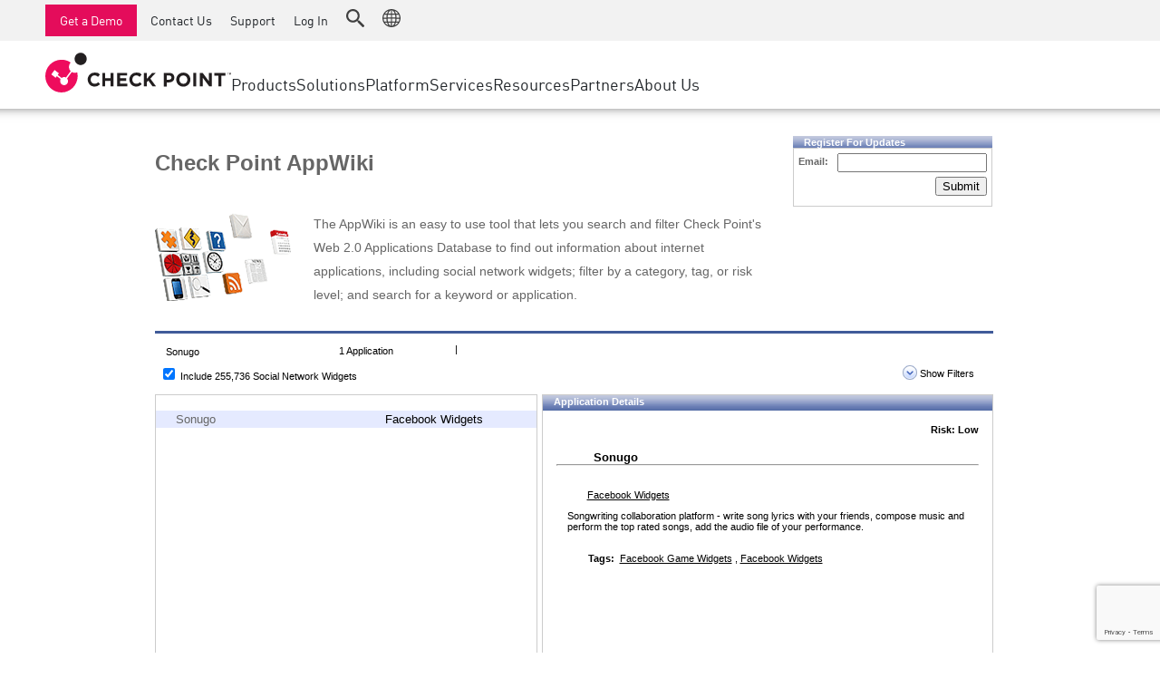

--- FILE ---
content_type: text/html; charset=utf-8
request_url: https://www.google.com/recaptcha/api2/anchor?ar=1&k=6Lf0uZ8UAAAAAPnvs2w6HxFz-0H3yyomLYCHUdfz&co=aHR0cHM6Ly9hcHB3aWtpLmNoZWNrcG9pbnQuY29tOjQ0Mw..&hl=en&v=PoyoqOPhxBO7pBk68S4YbpHZ&size=invisible&anchor-ms=20000&execute-ms=30000&cb=5iy7hxwbvezg
body_size: 49410
content:
<!DOCTYPE HTML><html dir="ltr" lang="en"><head><meta http-equiv="Content-Type" content="text/html; charset=UTF-8">
<meta http-equiv="X-UA-Compatible" content="IE=edge">
<title>reCAPTCHA</title>
<style type="text/css">
/* cyrillic-ext */
@font-face {
  font-family: 'Roboto';
  font-style: normal;
  font-weight: 400;
  font-stretch: 100%;
  src: url(//fonts.gstatic.com/s/roboto/v48/KFO7CnqEu92Fr1ME7kSn66aGLdTylUAMa3GUBHMdazTgWw.woff2) format('woff2');
  unicode-range: U+0460-052F, U+1C80-1C8A, U+20B4, U+2DE0-2DFF, U+A640-A69F, U+FE2E-FE2F;
}
/* cyrillic */
@font-face {
  font-family: 'Roboto';
  font-style: normal;
  font-weight: 400;
  font-stretch: 100%;
  src: url(//fonts.gstatic.com/s/roboto/v48/KFO7CnqEu92Fr1ME7kSn66aGLdTylUAMa3iUBHMdazTgWw.woff2) format('woff2');
  unicode-range: U+0301, U+0400-045F, U+0490-0491, U+04B0-04B1, U+2116;
}
/* greek-ext */
@font-face {
  font-family: 'Roboto';
  font-style: normal;
  font-weight: 400;
  font-stretch: 100%;
  src: url(//fonts.gstatic.com/s/roboto/v48/KFO7CnqEu92Fr1ME7kSn66aGLdTylUAMa3CUBHMdazTgWw.woff2) format('woff2');
  unicode-range: U+1F00-1FFF;
}
/* greek */
@font-face {
  font-family: 'Roboto';
  font-style: normal;
  font-weight: 400;
  font-stretch: 100%;
  src: url(//fonts.gstatic.com/s/roboto/v48/KFO7CnqEu92Fr1ME7kSn66aGLdTylUAMa3-UBHMdazTgWw.woff2) format('woff2');
  unicode-range: U+0370-0377, U+037A-037F, U+0384-038A, U+038C, U+038E-03A1, U+03A3-03FF;
}
/* math */
@font-face {
  font-family: 'Roboto';
  font-style: normal;
  font-weight: 400;
  font-stretch: 100%;
  src: url(//fonts.gstatic.com/s/roboto/v48/KFO7CnqEu92Fr1ME7kSn66aGLdTylUAMawCUBHMdazTgWw.woff2) format('woff2');
  unicode-range: U+0302-0303, U+0305, U+0307-0308, U+0310, U+0312, U+0315, U+031A, U+0326-0327, U+032C, U+032F-0330, U+0332-0333, U+0338, U+033A, U+0346, U+034D, U+0391-03A1, U+03A3-03A9, U+03B1-03C9, U+03D1, U+03D5-03D6, U+03F0-03F1, U+03F4-03F5, U+2016-2017, U+2034-2038, U+203C, U+2040, U+2043, U+2047, U+2050, U+2057, U+205F, U+2070-2071, U+2074-208E, U+2090-209C, U+20D0-20DC, U+20E1, U+20E5-20EF, U+2100-2112, U+2114-2115, U+2117-2121, U+2123-214F, U+2190, U+2192, U+2194-21AE, U+21B0-21E5, U+21F1-21F2, U+21F4-2211, U+2213-2214, U+2216-22FF, U+2308-230B, U+2310, U+2319, U+231C-2321, U+2336-237A, U+237C, U+2395, U+239B-23B7, U+23D0, U+23DC-23E1, U+2474-2475, U+25AF, U+25B3, U+25B7, U+25BD, U+25C1, U+25CA, U+25CC, U+25FB, U+266D-266F, U+27C0-27FF, U+2900-2AFF, U+2B0E-2B11, U+2B30-2B4C, U+2BFE, U+3030, U+FF5B, U+FF5D, U+1D400-1D7FF, U+1EE00-1EEFF;
}
/* symbols */
@font-face {
  font-family: 'Roboto';
  font-style: normal;
  font-weight: 400;
  font-stretch: 100%;
  src: url(//fonts.gstatic.com/s/roboto/v48/KFO7CnqEu92Fr1ME7kSn66aGLdTylUAMaxKUBHMdazTgWw.woff2) format('woff2');
  unicode-range: U+0001-000C, U+000E-001F, U+007F-009F, U+20DD-20E0, U+20E2-20E4, U+2150-218F, U+2190, U+2192, U+2194-2199, U+21AF, U+21E6-21F0, U+21F3, U+2218-2219, U+2299, U+22C4-22C6, U+2300-243F, U+2440-244A, U+2460-24FF, U+25A0-27BF, U+2800-28FF, U+2921-2922, U+2981, U+29BF, U+29EB, U+2B00-2BFF, U+4DC0-4DFF, U+FFF9-FFFB, U+10140-1018E, U+10190-1019C, U+101A0, U+101D0-101FD, U+102E0-102FB, U+10E60-10E7E, U+1D2C0-1D2D3, U+1D2E0-1D37F, U+1F000-1F0FF, U+1F100-1F1AD, U+1F1E6-1F1FF, U+1F30D-1F30F, U+1F315, U+1F31C, U+1F31E, U+1F320-1F32C, U+1F336, U+1F378, U+1F37D, U+1F382, U+1F393-1F39F, U+1F3A7-1F3A8, U+1F3AC-1F3AF, U+1F3C2, U+1F3C4-1F3C6, U+1F3CA-1F3CE, U+1F3D4-1F3E0, U+1F3ED, U+1F3F1-1F3F3, U+1F3F5-1F3F7, U+1F408, U+1F415, U+1F41F, U+1F426, U+1F43F, U+1F441-1F442, U+1F444, U+1F446-1F449, U+1F44C-1F44E, U+1F453, U+1F46A, U+1F47D, U+1F4A3, U+1F4B0, U+1F4B3, U+1F4B9, U+1F4BB, U+1F4BF, U+1F4C8-1F4CB, U+1F4D6, U+1F4DA, U+1F4DF, U+1F4E3-1F4E6, U+1F4EA-1F4ED, U+1F4F7, U+1F4F9-1F4FB, U+1F4FD-1F4FE, U+1F503, U+1F507-1F50B, U+1F50D, U+1F512-1F513, U+1F53E-1F54A, U+1F54F-1F5FA, U+1F610, U+1F650-1F67F, U+1F687, U+1F68D, U+1F691, U+1F694, U+1F698, U+1F6AD, U+1F6B2, U+1F6B9-1F6BA, U+1F6BC, U+1F6C6-1F6CF, U+1F6D3-1F6D7, U+1F6E0-1F6EA, U+1F6F0-1F6F3, U+1F6F7-1F6FC, U+1F700-1F7FF, U+1F800-1F80B, U+1F810-1F847, U+1F850-1F859, U+1F860-1F887, U+1F890-1F8AD, U+1F8B0-1F8BB, U+1F8C0-1F8C1, U+1F900-1F90B, U+1F93B, U+1F946, U+1F984, U+1F996, U+1F9E9, U+1FA00-1FA6F, U+1FA70-1FA7C, U+1FA80-1FA89, U+1FA8F-1FAC6, U+1FACE-1FADC, U+1FADF-1FAE9, U+1FAF0-1FAF8, U+1FB00-1FBFF;
}
/* vietnamese */
@font-face {
  font-family: 'Roboto';
  font-style: normal;
  font-weight: 400;
  font-stretch: 100%;
  src: url(//fonts.gstatic.com/s/roboto/v48/KFO7CnqEu92Fr1ME7kSn66aGLdTylUAMa3OUBHMdazTgWw.woff2) format('woff2');
  unicode-range: U+0102-0103, U+0110-0111, U+0128-0129, U+0168-0169, U+01A0-01A1, U+01AF-01B0, U+0300-0301, U+0303-0304, U+0308-0309, U+0323, U+0329, U+1EA0-1EF9, U+20AB;
}
/* latin-ext */
@font-face {
  font-family: 'Roboto';
  font-style: normal;
  font-weight: 400;
  font-stretch: 100%;
  src: url(//fonts.gstatic.com/s/roboto/v48/KFO7CnqEu92Fr1ME7kSn66aGLdTylUAMa3KUBHMdazTgWw.woff2) format('woff2');
  unicode-range: U+0100-02BA, U+02BD-02C5, U+02C7-02CC, U+02CE-02D7, U+02DD-02FF, U+0304, U+0308, U+0329, U+1D00-1DBF, U+1E00-1E9F, U+1EF2-1EFF, U+2020, U+20A0-20AB, U+20AD-20C0, U+2113, U+2C60-2C7F, U+A720-A7FF;
}
/* latin */
@font-face {
  font-family: 'Roboto';
  font-style: normal;
  font-weight: 400;
  font-stretch: 100%;
  src: url(//fonts.gstatic.com/s/roboto/v48/KFO7CnqEu92Fr1ME7kSn66aGLdTylUAMa3yUBHMdazQ.woff2) format('woff2');
  unicode-range: U+0000-00FF, U+0131, U+0152-0153, U+02BB-02BC, U+02C6, U+02DA, U+02DC, U+0304, U+0308, U+0329, U+2000-206F, U+20AC, U+2122, U+2191, U+2193, U+2212, U+2215, U+FEFF, U+FFFD;
}
/* cyrillic-ext */
@font-face {
  font-family: 'Roboto';
  font-style: normal;
  font-weight: 500;
  font-stretch: 100%;
  src: url(//fonts.gstatic.com/s/roboto/v48/KFO7CnqEu92Fr1ME7kSn66aGLdTylUAMa3GUBHMdazTgWw.woff2) format('woff2');
  unicode-range: U+0460-052F, U+1C80-1C8A, U+20B4, U+2DE0-2DFF, U+A640-A69F, U+FE2E-FE2F;
}
/* cyrillic */
@font-face {
  font-family: 'Roboto';
  font-style: normal;
  font-weight: 500;
  font-stretch: 100%;
  src: url(//fonts.gstatic.com/s/roboto/v48/KFO7CnqEu92Fr1ME7kSn66aGLdTylUAMa3iUBHMdazTgWw.woff2) format('woff2');
  unicode-range: U+0301, U+0400-045F, U+0490-0491, U+04B0-04B1, U+2116;
}
/* greek-ext */
@font-face {
  font-family: 'Roboto';
  font-style: normal;
  font-weight: 500;
  font-stretch: 100%;
  src: url(//fonts.gstatic.com/s/roboto/v48/KFO7CnqEu92Fr1ME7kSn66aGLdTylUAMa3CUBHMdazTgWw.woff2) format('woff2');
  unicode-range: U+1F00-1FFF;
}
/* greek */
@font-face {
  font-family: 'Roboto';
  font-style: normal;
  font-weight: 500;
  font-stretch: 100%;
  src: url(//fonts.gstatic.com/s/roboto/v48/KFO7CnqEu92Fr1ME7kSn66aGLdTylUAMa3-UBHMdazTgWw.woff2) format('woff2');
  unicode-range: U+0370-0377, U+037A-037F, U+0384-038A, U+038C, U+038E-03A1, U+03A3-03FF;
}
/* math */
@font-face {
  font-family: 'Roboto';
  font-style: normal;
  font-weight: 500;
  font-stretch: 100%;
  src: url(//fonts.gstatic.com/s/roboto/v48/KFO7CnqEu92Fr1ME7kSn66aGLdTylUAMawCUBHMdazTgWw.woff2) format('woff2');
  unicode-range: U+0302-0303, U+0305, U+0307-0308, U+0310, U+0312, U+0315, U+031A, U+0326-0327, U+032C, U+032F-0330, U+0332-0333, U+0338, U+033A, U+0346, U+034D, U+0391-03A1, U+03A3-03A9, U+03B1-03C9, U+03D1, U+03D5-03D6, U+03F0-03F1, U+03F4-03F5, U+2016-2017, U+2034-2038, U+203C, U+2040, U+2043, U+2047, U+2050, U+2057, U+205F, U+2070-2071, U+2074-208E, U+2090-209C, U+20D0-20DC, U+20E1, U+20E5-20EF, U+2100-2112, U+2114-2115, U+2117-2121, U+2123-214F, U+2190, U+2192, U+2194-21AE, U+21B0-21E5, U+21F1-21F2, U+21F4-2211, U+2213-2214, U+2216-22FF, U+2308-230B, U+2310, U+2319, U+231C-2321, U+2336-237A, U+237C, U+2395, U+239B-23B7, U+23D0, U+23DC-23E1, U+2474-2475, U+25AF, U+25B3, U+25B7, U+25BD, U+25C1, U+25CA, U+25CC, U+25FB, U+266D-266F, U+27C0-27FF, U+2900-2AFF, U+2B0E-2B11, U+2B30-2B4C, U+2BFE, U+3030, U+FF5B, U+FF5D, U+1D400-1D7FF, U+1EE00-1EEFF;
}
/* symbols */
@font-face {
  font-family: 'Roboto';
  font-style: normal;
  font-weight: 500;
  font-stretch: 100%;
  src: url(//fonts.gstatic.com/s/roboto/v48/KFO7CnqEu92Fr1ME7kSn66aGLdTylUAMaxKUBHMdazTgWw.woff2) format('woff2');
  unicode-range: U+0001-000C, U+000E-001F, U+007F-009F, U+20DD-20E0, U+20E2-20E4, U+2150-218F, U+2190, U+2192, U+2194-2199, U+21AF, U+21E6-21F0, U+21F3, U+2218-2219, U+2299, U+22C4-22C6, U+2300-243F, U+2440-244A, U+2460-24FF, U+25A0-27BF, U+2800-28FF, U+2921-2922, U+2981, U+29BF, U+29EB, U+2B00-2BFF, U+4DC0-4DFF, U+FFF9-FFFB, U+10140-1018E, U+10190-1019C, U+101A0, U+101D0-101FD, U+102E0-102FB, U+10E60-10E7E, U+1D2C0-1D2D3, U+1D2E0-1D37F, U+1F000-1F0FF, U+1F100-1F1AD, U+1F1E6-1F1FF, U+1F30D-1F30F, U+1F315, U+1F31C, U+1F31E, U+1F320-1F32C, U+1F336, U+1F378, U+1F37D, U+1F382, U+1F393-1F39F, U+1F3A7-1F3A8, U+1F3AC-1F3AF, U+1F3C2, U+1F3C4-1F3C6, U+1F3CA-1F3CE, U+1F3D4-1F3E0, U+1F3ED, U+1F3F1-1F3F3, U+1F3F5-1F3F7, U+1F408, U+1F415, U+1F41F, U+1F426, U+1F43F, U+1F441-1F442, U+1F444, U+1F446-1F449, U+1F44C-1F44E, U+1F453, U+1F46A, U+1F47D, U+1F4A3, U+1F4B0, U+1F4B3, U+1F4B9, U+1F4BB, U+1F4BF, U+1F4C8-1F4CB, U+1F4D6, U+1F4DA, U+1F4DF, U+1F4E3-1F4E6, U+1F4EA-1F4ED, U+1F4F7, U+1F4F9-1F4FB, U+1F4FD-1F4FE, U+1F503, U+1F507-1F50B, U+1F50D, U+1F512-1F513, U+1F53E-1F54A, U+1F54F-1F5FA, U+1F610, U+1F650-1F67F, U+1F687, U+1F68D, U+1F691, U+1F694, U+1F698, U+1F6AD, U+1F6B2, U+1F6B9-1F6BA, U+1F6BC, U+1F6C6-1F6CF, U+1F6D3-1F6D7, U+1F6E0-1F6EA, U+1F6F0-1F6F3, U+1F6F7-1F6FC, U+1F700-1F7FF, U+1F800-1F80B, U+1F810-1F847, U+1F850-1F859, U+1F860-1F887, U+1F890-1F8AD, U+1F8B0-1F8BB, U+1F8C0-1F8C1, U+1F900-1F90B, U+1F93B, U+1F946, U+1F984, U+1F996, U+1F9E9, U+1FA00-1FA6F, U+1FA70-1FA7C, U+1FA80-1FA89, U+1FA8F-1FAC6, U+1FACE-1FADC, U+1FADF-1FAE9, U+1FAF0-1FAF8, U+1FB00-1FBFF;
}
/* vietnamese */
@font-face {
  font-family: 'Roboto';
  font-style: normal;
  font-weight: 500;
  font-stretch: 100%;
  src: url(//fonts.gstatic.com/s/roboto/v48/KFO7CnqEu92Fr1ME7kSn66aGLdTylUAMa3OUBHMdazTgWw.woff2) format('woff2');
  unicode-range: U+0102-0103, U+0110-0111, U+0128-0129, U+0168-0169, U+01A0-01A1, U+01AF-01B0, U+0300-0301, U+0303-0304, U+0308-0309, U+0323, U+0329, U+1EA0-1EF9, U+20AB;
}
/* latin-ext */
@font-face {
  font-family: 'Roboto';
  font-style: normal;
  font-weight: 500;
  font-stretch: 100%;
  src: url(//fonts.gstatic.com/s/roboto/v48/KFO7CnqEu92Fr1ME7kSn66aGLdTylUAMa3KUBHMdazTgWw.woff2) format('woff2');
  unicode-range: U+0100-02BA, U+02BD-02C5, U+02C7-02CC, U+02CE-02D7, U+02DD-02FF, U+0304, U+0308, U+0329, U+1D00-1DBF, U+1E00-1E9F, U+1EF2-1EFF, U+2020, U+20A0-20AB, U+20AD-20C0, U+2113, U+2C60-2C7F, U+A720-A7FF;
}
/* latin */
@font-face {
  font-family: 'Roboto';
  font-style: normal;
  font-weight: 500;
  font-stretch: 100%;
  src: url(//fonts.gstatic.com/s/roboto/v48/KFO7CnqEu92Fr1ME7kSn66aGLdTylUAMa3yUBHMdazQ.woff2) format('woff2');
  unicode-range: U+0000-00FF, U+0131, U+0152-0153, U+02BB-02BC, U+02C6, U+02DA, U+02DC, U+0304, U+0308, U+0329, U+2000-206F, U+20AC, U+2122, U+2191, U+2193, U+2212, U+2215, U+FEFF, U+FFFD;
}
/* cyrillic-ext */
@font-face {
  font-family: 'Roboto';
  font-style: normal;
  font-weight: 900;
  font-stretch: 100%;
  src: url(//fonts.gstatic.com/s/roboto/v48/KFO7CnqEu92Fr1ME7kSn66aGLdTylUAMa3GUBHMdazTgWw.woff2) format('woff2');
  unicode-range: U+0460-052F, U+1C80-1C8A, U+20B4, U+2DE0-2DFF, U+A640-A69F, U+FE2E-FE2F;
}
/* cyrillic */
@font-face {
  font-family: 'Roboto';
  font-style: normal;
  font-weight: 900;
  font-stretch: 100%;
  src: url(//fonts.gstatic.com/s/roboto/v48/KFO7CnqEu92Fr1ME7kSn66aGLdTylUAMa3iUBHMdazTgWw.woff2) format('woff2');
  unicode-range: U+0301, U+0400-045F, U+0490-0491, U+04B0-04B1, U+2116;
}
/* greek-ext */
@font-face {
  font-family: 'Roboto';
  font-style: normal;
  font-weight: 900;
  font-stretch: 100%;
  src: url(//fonts.gstatic.com/s/roboto/v48/KFO7CnqEu92Fr1ME7kSn66aGLdTylUAMa3CUBHMdazTgWw.woff2) format('woff2');
  unicode-range: U+1F00-1FFF;
}
/* greek */
@font-face {
  font-family: 'Roboto';
  font-style: normal;
  font-weight: 900;
  font-stretch: 100%;
  src: url(//fonts.gstatic.com/s/roboto/v48/KFO7CnqEu92Fr1ME7kSn66aGLdTylUAMa3-UBHMdazTgWw.woff2) format('woff2');
  unicode-range: U+0370-0377, U+037A-037F, U+0384-038A, U+038C, U+038E-03A1, U+03A3-03FF;
}
/* math */
@font-face {
  font-family: 'Roboto';
  font-style: normal;
  font-weight: 900;
  font-stretch: 100%;
  src: url(//fonts.gstatic.com/s/roboto/v48/KFO7CnqEu92Fr1ME7kSn66aGLdTylUAMawCUBHMdazTgWw.woff2) format('woff2');
  unicode-range: U+0302-0303, U+0305, U+0307-0308, U+0310, U+0312, U+0315, U+031A, U+0326-0327, U+032C, U+032F-0330, U+0332-0333, U+0338, U+033A, U+0346, U+034D, U+0391-03A1, U+03A3-03A9, U+03B1-03C9, U+03D1, U+03D5-03D6, U+03F0-03F1, U+03F4-03F5, U+2016-2017, U+2034-2038, U+203C, U+2040, U+2043, U+2047, U+2050, U+2057, U+205F, U+2070-2071, U+2074-208E, U+2090-209C, U+20D0-20DC, U+20E1, U+20E5-20EF, U+2100-2112, U+2114-2115, U+2117-2121, U+2123-214F, U+2190, U+2192, U+2194-21AE, U+21B0-21E5, U+21F1-21F2, U+21F4-2211, U+2213-2214, U+2216-22FF, U+2308-230B, U+2310, U+2319, U+231C-2321, U+2336-237A, U+237C, U+2395, U+239B-23B7, U+23D0, U+23DC-23E1, U+2474-2475, U+25AF, U+25B3, U+25B7, U+25BD, U+25C1, U+25CA, U+25CC, U+25FB, U+266D-266F, U+27C0-27FF, U+2900-2AFF, U+2B0E-2B11, U+2B30-2B4C, U+2BFE, U+3030, U+FF5B, U+FF5D, U+1D400-1D7FF, U+1EE00-1EEFF;
}
/* symbols */
@font-face {
  font-family: 'Roboto';
  font-style: normal;
  font-weight: 900;
  font-stretch: 100%;
  src: url(//fonts.gstatic.com/s/roboto/v48/KFO7CnqEu92Fr1ME7kSn66aGLdTylUAMaxKUBHMdazTgWw.woff2) format('woff2');
  unicode-range: U+0001-000C, U+000E-001F, U+007F-009F, U+20DD-20E0, U+20E2-20E4, U+2150-218F, U+2190, U+2192, U+2194-2199, U+21AF, U+21E6-21F0, U+21F3, U+2218-2219, U+2299, U+22C4-22C6, U+2300-243F, U+2440-244A, U+2460-24FF, U+25A0-27BF, U+2800-28FF, U+2921-2922, U+2981, U+29BF, U+29EB, U+2B00-2BFF, U+4DC0-4DFF, U+FFF9-FFFB, U+10140-1018E, U+10190-1019C, U+101A0, U+101D0-101FD, U+102E0-102FB, U+10E60-10E7E, U+1D2C0-1D2D3, U+1D2E0-1D37F, U+1F000-1F0FF, U+1F100-1F1AD, U+1F1E6-1F1FF, U+1F30D-1F30F, U+1F315, U+1F31C, U+1F31E, U+1F320-1F32C, U+1F336, U+1F378, U+1F37D, U+1F382, U+1F393-1F39F, U+1F3A7-1F3A8, U+1F3AC-1F3AF, U+1F3C2, U+1F3C4-1F3C6, U+1F3CA-1F3CE, U+1F3D4-1F3E0, U+1F3ED, U+1F3F1-1F3F3, U+1F3F5-1F3F7, U+1F408, U+1F415, U+1F41F, U+1F426, U+1F43F, U+1F441-1F442, U+1F444, U+1F446-1F449, U+1F44C-1F44E, U+1F453, U+1F46A, U+1F47D, U+1F4A3, U+1F4B0, U+1F4B3, U+1F4B9, U+1F4BB, U+1F4BF, U+1F4C8-1F4CB, U+1F4D6, U+1F4DA, U+1F4DF, U+1F4E3-1F4E6, U+1F4EA-1F4ED, U+1F4F7, U+1F4F9-1F4FB, U+1F4FD-1F4FE, U+1F503, U+1F507-1F50B, U+1F50D, U+1F512-1F513, U+1F53E-1F54A, U+1F54F-1F5FA, U+1F610, U+1F650-1F67F, U+1F687, U+1F68D, U+1F691, U+1F694, U+1F698, U+1F6AD, U+1F6B2, U+1F6B9-1F6BA, U+1F6BC, U+1F6C6-1F6CF, U+1F6D3-1F6D7, U+1F6E0-1F6EA, U+1F6F0-1F6F3, U+1F6F7-1F6FC, U+1F700-1F7FF, U+1F800-1F80B, U+1F810-1F847, U+1F850-1F859, U+1F860-1F887, U+1F890-1F8AD, U+1F8B0-1F8BB, U+1F8C0-1F8C1, U+1F900-1F90B, U+1F93B, U+1F946, U+1F984, U+1F996, U+1F9E9, U+1FA00-1FA6F, U+1FA70-1FA7C, U+1FA80-1FA89, U+1FA8F-1FAC6, U+1FACE-1FADC, U+1FADF-1FAE9, U+1FAF0-1FAF8, U+1FB00-1FBFF;
}
/* vietnamese */
@font-face {
  font-family: 'Roboto';
  font-style: normal;
  font-weight: 900;
  font-stretch: 100%;
  src: url(//fonts.gstatic.com/s/roboto/v48/KFO7CnqEu92Fr1ME7kSn66aGLdTylUAMa3OUBHMdazTgWw.woff2) format('woff2');
  unicode-range: U+0102-0103, U+0110-0111, U+0128-0129, U+0168-0169, U+01A0-01A1, U+01AF-01B0, U+0300-0301, U+0303-0304, U+0308-0309, U+0323, U+0329, U+1EA0-1EF9, U+20AB;
}
/* latin-ext */
@font-face {
  font-family: 'Roboto';
  font-style: normal;
  font-weight: 900;
  font-stretch: 100%;
  src: url(//fonts.gstatic.com/s/roboto/v48/KFO7CnqEu92Fr1ME7kSn66aGLdTylUAMa3KUBHMdazTgWw.woff2) format('woff2');
  unicode-range: U+0100-02BA, U+02BD-02C5, U+02C7-02CC, U+02CE-02D7, U+02DD-02FF, U+0304, U+0308, U+0329, U+1D00-1DBF, U+1E00-1E9F, U+1EF2-1EFF, U+2020, U+20A0-20AB, U+20AD-20C0, U+2113, U+2C60-2C7F, U+A720-A7FF;
}
/* latin */
@font-face {
  font-family: 'Roboto';
  font-style: normal;
  font-weight: 900;
  font-stretch: 100%;
  src: url(//fonts.gstatic.com/s/roboto/v48/KFO7CnqEu92Fr1ME7kSn66aGLdTylUAMa3yUBHMdazQ.woff2) format('woff2');
  unicode-range: U+0000-00FF, U+0131, U+0152-0153, U+02BB-02BC, U+02C6, U+02DA, U+02DC, U+0304, U+0308, U+0329, U+2000-206F, U+20AC, U+2122, U+2191, U+2193, U+2212, U+2215, U+FEFF, U+FFFD;
}

</style>
<link rel="stylesheet" type="text/css" href="https://www.gstatic.com/recaptcha/releases/PoyoqOPhxBO7pBk68S4YbpHZ/styles__ltr.css">
<script nonce="nGsc3KNPXDg_qncq9hnP2g" type="text/javascript">window['__recaptcha_api'] = 'https://www.google.com/recaptcha/api2/';</script>
<script type="text/javascript" src="https://www.gstatic.com/recaptcha/releases/PoyoqOPhxBO7pBk68S4YbpHZ/recaptcha__en.js" nonce="nGsc3KNPXDg_qncq9hnP2g">
      
    </script></head>
<body><div id="rc-anchor-alert" class="rc-anchor-alert"></div>
<input type="hidden" id="recaptcha-token" value="[base64]">
<script type="text/javascript" nonce="nGsc3KNPXDg_qncq9hnP2g">
      recaptcha.anchor.Main.init("[\x22ainput\x22,[\x22bgdata\x22,\x22\x22,\[base64]/[base64]/[base64]/[base64]/[base64]/[base64]/[base64]/[base64]/[base64]/[base64]\\u003d\x22,\[base64]\x22,\[base64]/CocOqbHEgCsKEFUVdB0jDoltVAcKMw6UmWcKsY2vCmS8jFw/Dk8O1w67DusKMw47Dm3jDiMKeDnnChcOfw7XDl8KKw5FnNUcUw5Z9P8KRwqxjw7c+GMKYMD7DkcK/w47DjsO5wpvDjAVxw4A8McOpw6PDvyXDjsONDcO6w7FDw50vw75dwpJRSHrDjEYmw4czYcOfw7pgMsKNSMObPjp/w4DDuCnCjU3Cj2nDvXzCh1HDjEAgYzbCnlvDkGVbQMOVwr4TwoZIwpYhwoVpw599aMOGKiLDnERVF8KRw5sCYwR1wrxHPMKKw751w4LCisOKwrtIMcOLwr8OMcKTwr/DoMKxw4LCtjpTwqTCtjgAFcKZJMKefcK6w4V5wpg/w4lBYEfCq8OwDW3Cg8KNPk1Ww6DDpiwKSQDCmMOcw5wDwqonLzBve8OswozDiG/[base64]/KD/[base64]/w5Ahw7fDrxXCrsK2e8KHwpXDjcOkw4w4CjFKw7N3OcKUwqTCvmHCgMKww7MYwp/[base64]/DpcKJaSzDvsOew4QSaMKWwpjDgMKBGDk6bnbDllsfwpFJEsKACsOFwowNwrwkw4zCqMORP8K2wrxxwqvDgsOQwq4Ww7PCo1vDgsOnM3NZwoPCjmUfBsKzW8O/w5/DtcODwqTDmHfCkMK0c0YYw6DDkFnClFPDqGnDscKsw4ADwrbCsMOBwph6dx1cAsOYYGwFwqvDtRN4Oy1JcMOcb8Ouwr3DlwQIwrXCqz9lw6LDt8OjwqFqw7LCs2/CuVvCnsKSZMKXBcOfw64Vw6JWwqzCh8KpXABZQQvCvcK0w7Zkw7/Chy4Xw5tYHsKWwqTDt8OWFcOkwpnDj8K+wpMkw6BCDGdJwrc3CCPCq1TDtsOTGEnCvhPDng1ie8OFwrXDiFYnwrnCpMKWGX1aw5XDicOCWcKlIzXDpQfCsUoNwpNqfQXCt8Odw7wlVGjDhzfDksOXHWzDg8KlBjNQFMKJG0N+wr/[base64]/wojCrsKaw518cBTDrAnDqEXCtcOSTsK6wq8ew77DucO3ARnCo0nChm/Cn3LCmsOjesOPKsKnU3/DhcK+w4fCqcOKSsOuw5HDusO4XcK1M8KhY8Oiw4NCb8KbRMK9wrDCqMKVwqESw7FEwrotw5Yfw7TDjMOdw5bCiMK0HiMqZTpMbRNzwoYIw4DDmcOjw6nCnB/Cg8O1KBERwo8PBksnw6N+aU/[base64]/[base64]/CsQPCkSPCm2dFIcOKwpzDiGETDl8OZzRRdFNEw7J+OjTDlXnDj8KHw57Dh2QWW3TDmzUaI3vCi8Otw4k3asKCDFopwrxOdnV/w5nDj8Kbw5nDuCFRwqFlby4Ywp4nw7fChzxYwopJPcKTwozCu8OOw4Uyw7ZJC8OfwoPDkcKaE8OCwq7DvVfDhC/CncOqw47Dh1MUERVOwq/DvCXCq8KkEiDCsghKw77DsyTDuyoKw6BRwoPDusOUwoNxw4jCjALDo8K/[base64]/[base64]/[base64]/asKGfsKew4PCgkANOF7CgVDDkGTDvcKww4zChMOPwot5w64veBTDriDCtlfCuDXDn8OGwp9RKsKywoFKY8KQEsOXD8KCw4fCoMKlw6lpwoBxw5/[base64]/Dl0LDgsOLw47DsmYVUMOQw4XDk0Jow5F9UMOZw7IWQsKAFChfw5gzSMOVKDopw7o7w6ZMw6l9Sz95MEbDo8OPcj3ChQ4Ow6TClsKYw4nDlR3Dl0XCisOkw5gkw4jCmzRxDMO+w7oWw5jCkiHDrRrDlMKxw7DCrD3Cr8OPwpjDjW/Dl8OnwpPCjMKowovDr0BoQMKNw581w7vCo8Kdd2fCt8KJeCLDsQvDnShxwoTDvCTCr2vDvcKWTVvCjMK8woJyI8KwShVuDlfDuw4dw78BLC/[base64]/[base64]/CgMO4GcKHVsOePB7DvMOWwqbCnsOaYnRHw7TDngoBLwPCjXjDsgo+wrXDnyXCqVUlKnzDjRo/wpPChcOvw4XDsnEYw67DssKRw67Cmi1MIMOpwpZjwqNACcO4MADCrcOVP8KACFLCosK9wpYUwoQfIsKCwp3Crh0vw7jDmcOLLiLCshQ7w5JDw6jDv8OCw642wp/[base64]/CqxtKAcKHdAU/wr/Dv8KaFMKPecKowoddw6jCnh0Fw60bQ0/DhEMOw5htP0jCsMOzTA1heHTDmsOMaH3CrhXDvy5RfBB0worCpj7ChzMOwqvDskRuwqMvwr02WMK0w51/[base64]/CkcKSKinDvXMNw7c6RcODQ8KBAlZtJMKxwoPDn8OWYF99Sx9iwpHCphHDqFnDl8OINi43H8ORFMOUw40YNcOmw6rDpQ/[base64]/[base64]/DsMK+wpoqw6Mzw67DtR3Co8K+w6B6w4tvw4FZwoM0HMOrEUbDmsONwqnDnsOkZsKNw7LDizcOVMOId23CpV07XcODBMOpw7lGcFBPwq8Vw5rCjsOCYknDs8OYHMO/AMKCw7TCiy99d8KxwqhKPnbCsR/CgDjDsMOLwqdaWT3Dp8Kbw6/Dg1gRIcKBw6/Di8OGXn3Dr8KSwqsVHzImw7klwrLDosOMPcKVw5nCtcKEwoA6w5B1wqpQw43DhsKuFsK+bUHCnsKrSlJ/aXHCohZYZjzCtsKmVcO3wq4nwo90wpZdwpTCrcKfwo5Vw7/CgMKGw75hw4nDmsOfwoUvGMKQKcOHdcKVSUt6NEfCgMO9MsOnw6vDoMK0wrbCnW0cw5DDqUwha1nCjUTCh0jCusOABzLChMOKSiohwr3DjcKkwqdrD8K5w7ARwpkyw7wLSgRwQsOxwr5pwpjDmVbDtcOEXivChhnCjsOAw4FMPm1qPF3CpcOFNsKjRcKeeMOew5Y/[base64]/Dv8Kmw6wnPVRGG8OPCgVbwqUzL8KSwpPDoMKAwopEw7LDp0htwpdzwphWcEoFMMO0AxvDojXCr8Oww5UVw79Qw5JaIU17GsKeHT/CrcKBQ8OBKWV1YSnDjVkAwpXDt3FlWsKjw5Btwp9Nw6M4w5BfIn8/M8KgTsK6wptcwqMgw7zDkcKmTcKIw41scA83aMKCwr9bLQ58RDMiwp7DqcO/FsKKF8OsPBTCsQbClcOBWsKKGQddw5bDscK0a8O0wp93GcOAPEjCmMOaw5vCrUXDoTh9w4/DlMOSw5cCXElOGcOBPhvCvE/CnEUzwrjDocOPw6rDkSjDuAJfC19vbMKWw7ENTsOFw69xwoFWc8KrwoHDlMO9w7Y7w4zCgShkJDvCocOuw6llc8KMwqfDqcKjw5rCsCwdwrQ6WjUtbl4sw6Ypwp9lw4wCIMKdEMOlw7rDmkVJPsKTw4vDjMOxYXR/w7jCkknDgkXDqR/Ck8KdVVZBJ8OydcOxw6Bvw4XCm07CpsONw5jCtMOTw78gfTtEVMOFdgbCk8OpBSQ8w509wo3Dr8Kdw5XCpcOdwrvCnyshwrHCkcKEwo8YwpHDhgV6wp/DusKtwop8wpoQE8K1F8OQw6PDokVhTwBqwpDDusKRwprCvF/[base64]/Dr8KaMn97wohHBsKXw6zCjyfChGbCoSjDrcKrwrbCrcO/EsKdTnjDkWVCw5pFZcOQw7w9w4JUCMKGKTbDvcKdRMKqw6bDuMKCQ1kEKsKlwqnDpkd8wonCl23CrMOeHcOaHCzDrjvDs3/CncOIGSHDox4kw5dlCkpMPcORw6t/X8Kvw77Cu13CrnLDr8Kbw4/DuDRow6zDoB9JH8O0wprDkx7CtQhaw5fCmn8owqbCn8KAP8KSUcKww43CowV6MwjCvGNDwpA4cQ/[base64]/Dqy8XcMO1wqPDnsOxw7xKZcOqGcKGworCvMOcSUVwwp7Cs3fDtcOxIsOiwovChBjCn2t3QcOBSTp3E8Ouw7kNw5hFwovDo8OoEXVyw5bCuXTDrcKDWCdnw6jCsSTDkcOOwrLDqnnCohk/P0zDhyg5E8KwwqTDkS/DgsOMJQzCmjV2I0Z+V8KzQGLDpsOkwpFswqMbw6dONMKVwrrDqsKzwrvDul/CjRs+O8KjPcOMF1rCsMOGOAM1dcKuAF16NQjDpMOrwrLDl1vDmMKow6wqw5xFwqUgwrhmRUbClcKHPcKJEMO8J8KDTsKhw6ABw4JFeWcCTWw1w5TDlVrCkmVfwpTCrsO3dwMcFA/DmsKJGFJKC8KwBgPChcK7HCwxwrBFwqPCv8O/[base64]/A2zDsTPDmxcBw6HDksKYX3rCpA4kRWPDuwYow6c5N8ORWT/CrhPCocKYSH5sTVXClRlRw58RZwMYwplHwqhhRmDDmMORwoDCv00kSsKpN8KKRsOpU0swEsKzHMKlwpIBw4bCgBNKKBHDriYaA8KMPV9cJBIMBHJBIzPCoBjDlEbCiR0DwoIaw44rRcK2FmIyL8Otw4fCiMORwo/ChXtsw5ZFQ8KwWsKYT0zCoXd6w7ZcD07DsS7CscOfw5DCpVJcYTLCgDZuWMOxwrxFPRdkWSdsZmdVEmnCuEzCpMKHJBDDlCfDrxvCrwDDl1XDqT3CohLDu8OICMKXN1nDrMOJX0BQBxJiJ2DCm35sURVINMKKw4vDu8OnXsOiWsOJCMKlcRwjX18mw6/CncORY1l0w67DlWPCjMOYw5vDjmzCtm0bw7J7w6kVOcO1wonDqmUTwpPDm3/CnMKaM8Ohw7UjJcK0WjRlJ8Kuw7tpw6TDrDnDo8Olw5jDosKiwqwhw6fCn3PDi8K4Z8Kzw7zDkMOzwrjCiTfDvHBnaG/CpCotw4oRw77CvG3DjsKUw7zDmREHGMK6w4/DrcKCAMOcwoIxw4nDm8O0w7bDkMO8w7nCrcOwGhV4GiAOwqxKEsOhc8KgUwVMbQ5Sw5vDgMOmwrhkwrbCrDESwpMpwqLCuQ/Chw9jwoTDsQ/CgcO9eyxaZCPCscKoesOIwpIhesKKwoTCoCvCtcKnBcKHOBDDggUmwpfCoCvCtSNzdMKcwqPCrhrClsOCesK0MHVFAsKzw7V0WQrDl3nCjVpqZ8OYE8O7w4zDgh/Di8OEZB/CuzDDhm0SecKdwqrCggjCmzTCukzDi0/DlGrCkzR2BCfCq8K0DcKnwoPCh8OwFHoTwq7DnMO0wqowcRUTMsOWwo5FKsK7w5dtw6vDqMKFIGQjwpnCqzgcw4jDil9pwqcUwoYZR27Cq8ODw5bCksKRdQHCrEPCs8K1AMOuw4RLVW3DqX/Dm1UnG8Ogw7AkDsKVaFXChmbCrQJDw7IRNg/DicOywro8woLClljDtk8sLh9XacOeQyVZw6AhOcKFw6tcwoAKTz8uwp8+wp/[base64]/woNhbWDChsKowro9wqB7wqBfMMOvCcK0w5DClcOPw6YrLUrDnMOdw5/[base64]/DixkYwoEywogiUHEHw6zDisOIanbCtSbCr8K6WsK4CcKhMAx5VsKHw47CpcK1woU1XMKgw7RnNBslZivDqcKDwoRPwo8Tb8KpwrUDVE8eKFrDlzFNw5XCvsKQw57Ci2xBw5UWVTzDj8KpHl9SwpXCosKTVyZtM2PDqMOjw40ow7LDh8KmCmMQwrxvesOWfMOgbT/DrxUxw7dlw7XDpMKmNsODWR8Nw7fCtldxw7/[base64]/d8K8wpdSO8KYw7c7K8KLwpLCgMKAUsOSOMKAw4jCu0TDjcKAw7QFdMOKGcK+ZsOkw5XCgsOXU8OORw3Dnwccw715w57CvMOjE8OKNcOPHMOwOl8HYw3CmwTCp8KxAjxqwrYyw7/DpWlmKSLCtAJqUsKdLcK/w7XCvsOXwrvChiHCo1DDlnpew4nCtinChMOuwqnCjQvDucKVwolHw6Vfw7gbw4UYHA3CiTTDnlEGw4bCrwBeKMO9wqciwrp0DMKhw5zCmMKVO8K/[base64]/DkcKmwpEDdR7DicO9wpJ4woJxwrnDrsKrw7rDrjJSbXotw7ofGVgHdhXCvcKuwpl+a1NochASwprCnFXDsWHDmCjCvnvDrMKycwkKw5PDvBxUw6TCpcOBDS3CmsOaeMKrwop2RcKrw7EVBRjDolLDgGPDhGhywp9Yw78OccKhwr4RwrobDhFawq/ChhrDmVcfw7N8KnPChcK5VAA/w6kUacOcbsOawqPDsMOOYWFAwog6wqAcFcKDw6I7PsKzw6dpbsKDwr1keMOvwoopWMKqDcOJWcK/O8KXKsKwGRnDp8Krw71Fw6LDnz3CsT7CkMO9wr5KJlsUBWHCscOyw5rDmC7CgMKccsK+AnAhT8KFwoJFQMO3wogdGMO0woZHY8ORKMOvwpIzIcKLLcK6wqDCm15Ww5Qae2LDokHCv8OdwrDCnGRBXz3Dp8K8w50lw6HClcKKw6/CunjDr0gNMRp/[base64]/DosK6Yi/DmcOSw7nDiCLDncO1wrPCrAx8w43Dm8O+YDc/wox2wrlcGj/CpwFNO8OZw6U/wpnDsj1TwqFjJ8ORYsKjwpTCtcK/wofDpH0YwrAMwr3ChsKkw4HDkTvDvsK7S8OwwofDvDRAIWUEPDHDmMKDwqtjw65awo8Lb8KhPsKww5XDoAPCjVsWw5hmSGfDp8KRw7ZKKUUqAcKpwqxLSsKdShJrwroQwqtHKRvDlMOBw63Cv8OHDSJZwqPDlMOEwqHCvATDjnDCvGjCv8OVwpNcw7oww7/CohnCji8hwoAoaCXDhcK/[base64]/CrXzCmyZ0wqMOVcOhw4jDoMKYU8Oew5fCtsK8w5dVGjfDr8OhwozDssO3OgTCuF1rwrvDnSwhwovCj3/[base64]/Dsi1ew53ChMOGeQTCgsObZsKcwrF4TMOIwoJSw6RrwpzCgMO/[base64]/[base64]/Dp8KUw5QsDAk+Q8OOw7vDuDFdw4l1w5jDmFJ/wo7DvXvCksKIwqTDmcOFwpDDisKLR8KSfsKLRsOMwqUOw4xjwrFvw53Cv8KAwpRxUcO1WEvCvXnCigfDtMOAwpHCq13Do8OzX20pSgbCvDfCksOpBMK/WUzCn8KiI1x3RsO2V2fCssK7FsOxw6sFT2Yew7fDjcKTwrvDoC8xwpvDpMK3JcKmKcOOQznDtEdqWmDDrkDCtwDDgQ0XwqxNHcOPw4N0IsOLKcKUP8OjwqZgej3CqMKew6oLGMOxwokfwqPChhsuw7zDhRcbT3leUjLCk8KawrZlwr/[base64]/CpcKBfHrDocKsfDjDo3DDvzTDpyIvR8OwFcKZG8Oiw4pkw68awr3DgMKwwqTCvzbCucKxwrgPwojDo1/[base64]/DhsKYZG7DicKZw4IrVQzDnRvCqTvDvXPCkV41wo7CiMOiFHg9w5IQw7vDgcOdwqYcDMKjSMKdw68wwrpSa8KRw6DClsOFw75CScO0QRzDoD/[base64]/CjzJZOsOJwp/CpMO8WQ/DscOoeXg3woRpGsOQwpLDocKvw6ETI0ERwpJRIcK5SRPDusKCwqk7wo3Cj8O0GcOmT8ODZcKIXcKXwqPDu8KmwrnDjjPDvcOPbcOhw6N+D1vDpgzCpcO/w6rCv8Kpw5vCjWrCu8OXwq9tbsKEY8K9f1M9w5Fww7w1bGIzIsOZfSfDoS/ChsOuTADCoTzDkUwoOMOcwo3CocO3w6BDw7gRw758dcOgUMOca8KCwogMVMKxwp8pHSzCt8KfUsK3woXCncOqMsKtOHzCsgNRw4hoCiTCrjRgP8KKwqzCvFPCiXUhCsO/dDvCiibDhsK3cMOiwqXDt08FAcOuJMKJwp4MwofDll3DizkFw4fDlcKESsOlPsOjw7BMw4caTsOkRA0Cw5kqKx3DhsKswqNJEcOowqDDmkhaMMOJw67DusKBw5jDmlUQdMKBFMOWw7Q4YlYRw5VAwrLCjsO4w68Qf2fDnh7Cl8K6w6VNwphkwr/ChABeJMOzQh82wpvDgFXDu8Kuw75NwqPChcO/I0R/f8OCwoTDoMKWPMOewqJcw4cpw5JQFcOswqvCosOCw5XCgMOAwqAgAsODGkrCuixAwpE5w4RKKcKmAH55WCzCn8KKGSp2R3lHwq0Nw53DuDjCm3dMwocWCMO7XsOAwpxJT8O8EEIZwp7CvcK2d8O/woTDmWNAG8KPw6zCgsKuZw3DvMO4cMOPw77DnsKUBcOcEMOywqjDjG4Bw6tDw6rDhlEaVsKfGXVzwqnCiAXCn8OlQ8OPa8Onw5nCscOvasKQw7jDoMOLwoQQY2tPw57CtsKtw64XaMKHRsOkwqR/UcKdwod4w5zCo8OgXcObw5nDrsKdKCPCmSfCosOTw4TCs8OxNk1QK8KLaMOlwrgMwrISM1kkKjxdwrLCqWnDpsKhIFDClFPCklVvUVnDmXM+FcKDcsO4P2LCtWbDvcKnwr8nw6QmLCHCksOqw6AcBCXChg/DtXphI8OIw5rDnjZGw7fCm8OVB18ow57CscO1UlvDuFcPw6Z8LcORL8K3w63ChUbDm8Kyw77Du8KSwrxuVcOVwpDCskgPw4nDl8OAJirCnA4YED3CsGjDtMOBw75TCjrCjEzDr8Oawrwxw5rDlXDDp30FwovCiAvCt8OpFX4IFjbCnRTDv8OSwrzCtsK/Q3vCtjPDpsOmV8Kkw6XCowJkw6M4FMKtYStcccO6w5YCwqPDqUBfdMKpPwhww6fCoMK7wonDm8K3woTCucKiw491GcO4wrwuwqXCgsK6RRwhwoLCmcK/w77ChsOhXsKJw7BPMEhXwpsewoJwfVw6w4R5XMKjwq0kMjHDnR1Ea3DCrsKtw6jDusKxw4lJbhzCjA/Dp2DDqcONAHLCrgTCocO5w41cwrTCj8KCQMKZwoMHMTBmwrHDocKPVjJHB8KHd8OJDRHCtcOGw4Q5C8O0JWsVw5XCocO8R8O1w7fCsXjCixUARSg7XlDCisKAwpTCunAVesOHNcKLw6/DisO/AsO4wrINOsOUw7MVwqVUwqvCiMO8C8KZwrXDmsK3GsOnwovDn8OQw7/Dk03CsQdIw7RGCcOawpzCksKlYcK8wpfDm8KmegU+w7nCr8OIFcKhVsKywp41V8OPKsKYw7t6U8KhB21hwofCmcKaVBB3K8KDworDuxpyVijCmcKRB8Okel00RWbDr8KhLT1gQB4CDsKiBH7DncOiSMODAsO2wpbCvcOtWBfCrUhpw5HDjsOEwrjClcO/eAvDt0fDgsO4woNbQBnCkMK0w5rCtcKaHsKuw5c+MlDCr39rKUXDj8OeOx7Du37DsFhHwrdRcj/Cun4ww4fDuiUHwobCusODw7TCpBXDmMKPw6diwrjDvMO9w4AXw4xNworDhhnDhMO0PxJITMKoLFAQNMONwo/[base64]/w6BUw4oMw4gHwpgfWMKZw7XCqsKXwrzDs8K1DnzCs1bCl0jDgiZxwovDpAs4asOXw75eZsO5BiUpX2NMNsKhwoPCm8KGw5LCjcKCbMOLPUM3HMK8RlBOw4jCm8O3wpjCsMO2w7EEw6hOKcOfwrbDjizDoFwjw51/w4ZWwpXCmUALD0lbwq1aw6vCssKBa1M/[base64]/CpsKWXU7DssOHw7nCjiMSVsONV8Ojw7IDY8OTwrXChDkzwoTCssOHIiHDnS7CucKRw6XDsx/DrmkmV8KYHDzDkDrCmsOIw55AQcKgbl8aWcK9w7HCsyrDocK6JMOpw63CosKRw5h6AQ/CsR/DuSgHwr1TwqDDhMO9w5DCt8KPwovDvyxRUsKXWEQyME/DqWYFw4HDu1LCjV/CpcOlwqZOw6UBFcK6IsKZHsKEw686ZxzDpsO3w6lZZcKjQR7CicOrwqzDlMOQChjDpwtdXsO+w6PDhH/CsWHDmSPCtMKeaMO7w7cie8OtahZHA8O3w5/[base64]/woRRw7k/[base64]/DvUR+w7PDghvCnANYwqjDocOZIgTDkhDCtsOaEzDDo3HCkMOHCMO9fcOrw53DhsKWwr8nw5fCisKOQgLCl2PCmzjCoBB+w5PDkGYzYkpSGcOvb8KKw7HDn8KmQcOGwo0yd8Ovw6TDp8OVwpTCg8Ovw4TCpSfCgEnCvkE/Y3DCgDnDhwjCvsORcsKeZXp8d1/DhMKPKELDqcO5wqLDo8O6BR8YwrjDkizDssKsw7Zhw5E0DcKhYMK6d8OrEijDg3DCr8O1O3BYw6h5woZFwpvDpXA6Y0goMMO0w7BbbyHCmMKGWcK4BMKJw59Bw63Dl3TCr2/CsAjDlMKhIsKAIVRrCzNDJ8KpGMOmQcO2OXZDw5TCpmnDvMKLd8KjwqzClsOhwpxjTMKdwqPCvAHCucOSwpPDqgUowoxCwq7DvcKnw5rCnz7CiDF6w6jCq8Kmw6VfwoPDixw4wobCuUodJsOfOsOHw5lOw4R2wo3Ci8OUHx9Hw7FSwq/[base64]/wovCjkTCkAPCtsKjw7AewrABN15jP8Opw7LDjEg3woPCuyYawrTCpW4+w7sLw4Nfw4sGwprChsODOsODwpdrT0hNw7XCnmLCkcK5YV5hwrHDpxJ9BMOcLD8lQUlxO8OKw7jDhMKreMKLwrHDuULDnjjCnQAVw73CiX3DqynDr8O/bngaw7bDgCTDpH/Dq8KkQW8/cMKUwq9fFy/Cj8Kow7jCnsOJacO7wrppPT1mZRTCihrDg8OcIcKZfVjCkTYNUcOZwpNrw5t+wqrCp8Ohw43CrMKfJcOwexfCvcOqwqHCoH9Jw6ovbsKHw4RNGsOVHUnCsHLCmC5DL8K2clrDhsKfwqvDpRfDpz/CqcKJZXRLwr7Chj3CmXzCpiFRFsK2G8OWY33CosOawrPDpMKlX1bCn3RrAsOKDcOTwpV9w7XChsO9M8Kzw6LCvgnCpR3CvncUFMKKDTZsw7vClxhEacOQwrnDj1bCoyQewo9NwqEbK2vCqULDjVPDuC7CikPCkmPCjMOtw5Ejw7QHwoXChFlpw758woXCim/DusKkw5HDnsOKf8Ozwrk+Cx50wqzCj8Ozw7cMw7/CqsK5HizDmC7DoxbCh8O4NsOYw4howqldwr51w6MOw4QMwqfDhMKjacOSwr/[base64]/DnMK1RE4XHcKowrEpw7bCv1cCw6vDlsKzwrDCvsK1wqDCu8OoNMKPwoIYwoENw78Dw7vCnmtJw7zCoznCrRPDrhEKcsOQwrwew4cnI8KfwpXDhsOGDBHCgCFzLArCisKGA8KDwrrCihrCq1dJYMKDw4w+w4B6OHccw7DCmsONasOwS8KZwrpbwo/Ct0nDrMKoLSbDmh/Dt8O2w781LiLCh0xHwq82w6UsFnPDrcOxw5d6LHDCvsKqTinDv1EYwqfCszPCmU/CoDc/[base64]/[base64]/[base64]/DpWPDocOSwr0/UsK3VsKBw6dnXcKgBcO8wrDCr3rDksO7w4AyP8OyEAttFMOVw6zCkcOZw7jCpV5Yw4Btwr/[base64]/w4zCmMOGUcKxwpfDlQvDhVbDpW8lwqrDssKAScK6CcKzMG4cwrArw7p5fi/DjEpuw6jDjnTCkQR6w4XDizbDnwVcw6zDqSYbw6oswq3DgE/CtGI6w6fCmGVmPX51ZgLDiz49OcOlTUDClsOuWMOwwq1/HcK4wrbCpcO2w5HCsCnCq2ciGRwaLHQiw5XCuzVDdDHCu3BRwqDCucOUw5NAI8OJwobDsngPAcKPHzTCsiXCo0A/wrfClcK7dzoYw57Drx3CuMOSMcKzw6cMwqc3woobT8OTNsKOw7bDmsK/[base64]/wrjCv8Kuw7bDosKpwohcWQzDqRoSw6vCg8Ogbxd3wppow7llwqXCj8OTw5rCrsO7ezMSwro+wqVHVB/CpsKkw7EwwqZ9wrpgawXDqMKnIC8WDzHCr8OEM8OmwqDDhcOmcMKiw4QkOcKlwqQRwrPCtMKuSWBAwoAIw55kwrkXw6TDpMK+SsK5wop0Vg/Co2UWw44JQzwEwrIew5rDqsOnwovDosKtw7kFwrxCFFPDjMKTwojDkEjClMO/SsKiw5/CgcKlecK2E8OMdBPDosO1YWXDg8KJNMO5cGnCi8OkccKSw7B/AsKbw6XCgVtNwpsCeB1NwpbDjWPDs8OFw67DpMKLIlx5w7LCiMKYwqTCrkTDpydWwq0uU8O9YMKIw5fCvMKFwrjCqFjCh8O4bcKQBMKXwoTDuEYZd1ZRBsKtXsKBXsKNw7zCocO7w7csw5h2w4XCswEiwr/CrkXCllnDmn7DpTl6wqzCncKKP8OKw5ppMj1+wrjCscO6LXbDh25Swqgxw6liKsKQeU5yQsK1N0LDrTR5wpYjwp3Dp8OpX8KwFMOYwqdSw5vCrsKLYcKLdMKMEsKlcGoMwpjCh8KsOAXCmW/[base64]/Dp8OARClxw6RmTn5Kw7/DjsOzw645woUcw71YwoXDnhULVnHCjFQpXsKiGMKbwpHCsDvDmRbDtD0JfMKDwo9VVRzCusOBwqzCrAjCjMO0w6LCikxzD3vDgADDrMO0wp9Kw4jDsndrwoHCuU1jw4nCmBd0acOHXsK9GMOFw49/w7nCo8OIPkPClA7DuRzDjB/[base64]/w4I6wojCvsKQAnHDjsOZQMK2Q8KFScKqccKvHcKcw47Cl1cEw4hCJ8KrPcKvw4kCw4pKRcKgXMK8S8OgcsKhw6A8K1bCtlnCrcOgwqbDssK0cMKnw7/DmMKSw795dcKKLcOmw495wpFZw7dywrtVwpzDqsO6w7/DklpMWMKrKcKdwp5EwoDCl8Ojw5RfQ34Cw6rDhBtrKSrDn30qVMObw6M/w4vDnUpYwqDDpXTDp8O5wrzDmsOjworClsKkwpETasKfBDDCgMOAOcK5YMKewpYWw5fCml4qwrHDqVdjw4fDrF1NewLDvEjCo8OLwoDCr8O7wp9iKy12w4HCjsK6aMK7w7lGwp/CmsO2w6LDlcKHM8Ojw6zCvkEgwpMoAxZ7w4Z2Q8OyeR1Jw6EbwobCrUMRw7jCm8KWM3Q7HSvCjSzCi8Oxw47CiMKLwpZ1BERuwrDDpznCq8KbQ2lawqHCgMK5w58eMB48w7/Dh1TCocKYwosJbsKDQ8KmwpTDsnTDvsOjwqZQw5MRA8O+w6FWU8OKw53DrsKnwp3DqXnDm8KZwpxzwq1KwqQ1e8OCw7MuwrPCjixVA1jDpsOBw5Y9Pjwew4bDhRnClMK5w6ocw7/DqRbDlQF6aXLDmlbDjkMWKmbDsBPCkMKDwqTCqsKNw68oX8O+HcODw5LDiQDCvwrCnTXDohbDoF/Ck8Ocw6Ynwq5dw7F8TinCjsOkwrPDgcK9wqHCnGfDjcOZw5sTPSQawpgmw4k/[base64]/wqxVYcOnw70Mc8ObwrDDtsKhwrJ4RsOhwoVgwqXCvQ3CpcKewoISEMKqeCBHwqTCgMKiCcKPbkRbc8Ogw41DIcK/fMKow4QLJw8gYsO4QsKVwrtVLcOdBsOEw6FQw5TDvhXCrMO5w5zCk1DDjcOrKW3CjMK7HsKEH8O/w7LDqxdwNsKdw4PDgsKNN8O0wroHw7/CjRUEw6gRdMKawqTCl8OwXMOxb0jCun8/WTw1TwLCozzCqcKxb35DwqLCkFxXwr7DksK5w7vCp8KsGU3CqHbDrg3DsGdVOcOXCCYhwrbCicOJDMOGK04PTsO+w6IUw5zDpsOATMKze2bDgRPCvcK2NsO3UsKdw4U4w4bCuAs/SsK3w6Q6wr1Mwq0Cw68Nw6VLw6PDjsKqRCvDglN4FwnCpXnCpzEYczUCwr4Nw6nDncOawq1zYsK8LnlfPsOMScKJWsK6wp9xwpdNXsOsDlh3wpjCr8OHwpPDkidMY0/CvjBdLsKqRmjCuVnDnmLCiMKPZsOKw7vCnsOMUcODcV3ChMOmwr54w6MSZ8OTwr3DigPCp8KfSgdqwo4/w6LDjEHDuArDpCgNw6YXZTfCocOzw6TDtcKRTsOqwp3CuCbDngFzfljCoxQyWEdwwoTCvcO7KsKiwqonw7fCnyXCqcOcHmHCrsOIwpPCr3spw48fwpvCvG3DvsOuwqwAwoAaCB/DviLClMKBwrctw7zCmcKjwqDCocOYVQJiwrDDvjBXN0HCq8K7OcOSHMKBw6RPQsK6ecKKwr1SH2hTJlhGwprDpFPCu1o6UMO3VlzClsKDPEbDs8OlM8ORwpB/LHvDmTYtcBjDnEJBwqdXwqHDmEYNw4AaC8K9fms1A8Ojw4QWwpRwbBAKKMOLw59xYMKdYcKDVcKtZWfClsKnw7JCw57Du8Ozw4jDmcOnZCHDn8K3BsOYAMKlDTnDtATDscOuw7/Cm8Ozw4lEwo7DvMO7w4XDosOhGFI5DcKpwq9Hw4zCnV4kfGnDn2YlbcOuw6vDmMOBw6ocesKHFMO3fcK4wrzCmhoKAcOjw5HCtn/DpcOJZgQIwqDDixQUQMOfQmXCosOjw4o7wpEUwpjDhhoRw5PDscO1w6LDmWhpw47ClMORHW1/wonCuMKSW8KawpYIWEBgwoI/wr3DlVAXwonChDRMeTLCqRzChjzDh8ORB8O2wrwLSSXCrTPDvBzDgjnDn10kwohRwrhtw7HDlyDDiBfCq8O/JVrCunDCs8KYZcKFfC9TFkbDq1I0wq3CnMKqw7jCjMOKwqbDsx/[base64]/DuMOTwrN7D8OPwo5sKsOow7khw6QDCyAgw5HCrsOpwoXCtMK/XMOIw5YWw5fDhcOwwrM/wrMawq3DiwoSYxDDo8KaXcKtwp9CS8KNU8K7ZijDi8OrKFYvwovCjsK1OcKtC1XDhh/CtcKpZsK5BMOoYcOtwpYDw4rDjlV4w7k5VsOfwobDi8OvcDU8w4DCncOUcsKSUEc4wpt0RcOOwo56WsKtPMOOwqEQw7/CiUkRO8OpYMKkL03DgcOTQcKLw6PCrRRNanFYIlUmBgUDw6TDiiFGacOLw6nCj8Onw4rDhMO6TsOOwqbCssOBw7DDsjRgW8OlSwbDjMO3w7QDw6fDnMOCMcKfezHDmgzCvkRcw6bChcK7w5BNHUMPEMOka3fCmcOyw7/DuFAtV8OCTy7Duk5fw4fCsMKLdk/DtS1zw7TCvj3DgDQGK2HCiDMdRAoFKMOXw5vDmmbCiMK1fElbw7hBwoTDpFAEI8OeCB7Co3ZGwrLClQoCUcOsw7fCpwx1LR3CkcKUdjcpclrCtmRYw7pmw5JtIQZ4w4t6JMOkd8O8MTYGU0J/w7/CocKwa0vCvXobSS/[base64]/wrrCmMO1wqczw4bDimzCs3zCtxQoBsKoPBxNGcKsSMKswrXDlMKzX29Ww5jDicKOwqJuw4nDsMKAZDvCo8KNT17Dil4/wqM7Q8KsYFFNw7k8wqc1wrDDq2zCthgtw5LDocOswo1RVMO9w47DkMKEwpPCpELDqXoKWxHCjcK7O1guw6Z5w45awq7DrwF6ZcK1cltCfBnClcOWwrvDrlsTwqIgKx4BDxB7w718KzEkw5Rww7cIVx9dwqnDssOmw6/DgsK7wq50UsOMwrXClMK/[base64]/S8OkcBzDsMKzecKYI2B8wq5Cw5zCgV3CjsO9w7ZLw6Q4cn1vw7jDp8OLw73DmsKzwpnCjcKcw4I2w5t4N8KhUMKXwq3Cs8Kjw6DDl8KEwo89w5PDgzZIVm8yA8Oiw5Ifw7XCn2rDlRXDo8OnwrDDpyLCpcOYw4Vgw4rDgU/DizMTw5tqH8KmU8OFcVTDrMKYwpI6HsKmSj0hasKmwrRtw7TCl1nDtsOtw7I9MU8tw4EwSFRQwqZ7OMO5PkPDjsK0Z0DCtcK4M8KvEzXCvzHCq8OEw5/ClcOIUAV9w7ACw4h7LAZ+YMOoTcKCw6nDhMKnEUHDvcKQwqohwo9qw4B5woXDqsKkTsKNwpnDmSvDjDTDisOvCsO9JAxKwrPDisKVwrPDlgxGw5vDu8K/w4Q1SMKyG8OTf8OEbw4rUsO/w4/DkmYMWsKcd3UaAz/CiUTDpsKvCXV2w4PDpXp7wp51OCvCogNWwpLCpyrCoFYYSk1OwrbCm05jeMOYwpcmwrLDuQIrw6PDlA5VZsOjTMKXXcOeW8OHZWLCsy0Fw7nCuiHDjgEwX8KNw7sBwonDhcOzfcOQCVrDnMOuSMOQSMK8wr/DjsKJLVRTa8OqwonCl23CkTgiwrgqVsKewprCs8OINxQbacO3w43DnFVPecKBw6XCuV3DmMO4w75ueD9nw6HDlVfCkMOTw6V2wpLDgMOhw4vDpFcBIjPCkcOMGMKmwpvDscK5wotrwo3CsMK8N1zDpsKBQEDCl8KZfA/ChSPCj8KFXQjCgGTDpsKGw68mGsOpEcObDMKzOwLCuMO2eMO6PMOJYcKlwq/DpcKjXxlfw6rCi8OOL1PDtcO1G8O9C8ONwppcw5RJVcKEw6zDkcOOa8KoBjXCoxrDpcOPw65Vw5xcw4oowpzCvgbCrDbCi2HDtQDDoMO4CMOkwoXCr8K1wrvDvMOuwq3Dm1A+A8OeVUnCoShmw5DCnGN3w4s/GE7Do0jDgUrCjMKeWcOSGMKZVcOAaUdbAGhowq0iMMOAw73CuGdzw45Gw6DDssKqSMKjwolZw6vDlTHCshwZVAbDoXLDtio3w605w4pebzzCm8ONw5fCjsKfw5oOw7HDm8Ohw6Vcwr8FTMO9dcOnGcK7c8OJw6PCusKWw5LDisKSf188NwtHwr3DosKhVn/Co3VIGcOXKsO/[base64]/Ci8KtSHA2w7xmfsK3w6DCr8K4w63DiMO5w5/DiMOlOcO9wqE+wp7CplfDg8K8bMOSAcOcWALDlWlow7oIcMOqw7LDrXViw7gQZMK7UijDvcOQwp1FwonCnjYCw6PCul12w7nDrDIQwrEzw7xmKW3CiMOSJ8Ouw5Rzwq7CtcKlw5/Co2rDg8KXY8KPw7LDksKbVsO+wqPDt1jDnsOENnHDpToiccOlwpTCgcKgLFZRw7pGwo8GAHtlaMOVwp/Cs8KJworDr03Cj8OwwolsZzDDv8KuXsKCw53CrD4Mwp7ClcOawoA3CMODwoNIVMKjECPCgcOADB/CkELCr3HDmT7Ds8Kcw7s3wr3CtElUTGFVw5LDoxHCvzJZZmYkHcKWDMKFb3DDmsO3MnAdJz/DkljDhcOOw7w3wrLDvsK4wqknw6Uow4LCvwDDvsOGZ0HCmRvCnnQQw4fDrMKAw7h/dcKsw5fCm3E4w7jCnsKqwrQKwpnChEJwdsOrZSLCk8KhGcOKw5oSwpQ9T33Dj8OZOxfClDltwpgxSMOMwrjDvDvDksK+wpROwqDDiBs0woYow7LDuxnDi1zDpcKfwr/Cgz3DjMKHwpvCq8OewronwrLDmjN1DEdUw74VXMO7bsOkKsONwrYmdWvCjSDDrR3CqcOWGVnDscKrwpXCuiwZw6/Cl8OPBG/CvENRX8KsXQLDgGoUB3JzK8OmPWsCQG3Dp3XDq1XDkcOUw77DqsOWRsKdPFPCtMOwVwx0AsOGwohTBD3DlX1ZSMKaw4LCkcO+R8OtwpvCoF7CpsO3w6o4wpTDpG7Do8OMw45kwpdXwo/[base64]/Cq8KMXDTDtgBCPw7DjMK5dQs5ayfDlMOeEjk5U8K5w5JVGsOZwrDCkEvDk21NwqZeIRY9w7hZVSDDt17CjHHDqMKUw5vDhys0Cl/[base64]/DgxTCpMK2wopWwqtMdFZcw7fCvQ\\u003d\\u003d\x22],null,[\x22conf\x22,null,\x226Lf0uZ8UAAAAAPnvs2w6HxFz-0H3yyomLYCHUdfz\x22,0,null,null,null,1,[21,125,63,73,95,87,41,43,42,83,102,105,109,121],[1017145,188],0,null,null,null,null,0,null,0,null,700,1,null,0,\x22CvoBEg8I8ajhFRgAOgZUOU5CNWISDwjmjuIVGAA6BlFCb29IYxIPCPeI5jcYADoGb2lsZURkEg8I8M3jFRgBOgZmSVZJaGISDwjiyqA3GAE6BmdMTkNIYxIPCN6/tzcYADoGZWF6dTZkEg8I2NKBMhgAOgZBcTc3dmYSDgi45ZQyGAE6BVFCT0QwEg8I0tuVNxgAOgZmZmFXQWUSDwiV2JQyGAA6BlBxNjBuZBIPCMXziDcYADoGYVhvaWFjEg8IjcqGMhgBOgZPd040dGYSDgiK/Yg3GAA6BU1mSUk0Gh0IAxIZHRDwl+M3Dv++pQYZxJ0JGZzijAIZr/MRGQ\\u003d\\u003d\x22,0,1,null,null,1,null,0,0,null,null,null,0],\x22https://appwiki.checkpoint.com:443\x22,null,[3,1,1],null,null,null,0,3600,[\x22https://www.google.com/intl/en/policies/privacy/\x22,\x22https://www.google.com/intl/en/policies/terms/\x22],\x22+Z9CcPd77mWFAm5Qci9DY7JG4/uulFycVmUEpKr+8L0\\u003d\x22,0,0,null,1,1768440888390,0,0,[138],null,[156,246],\x22RC-P0SnIxwTLH0rDQ\x22,null,null,null,null,null,\x220dAFcWeA4-KXo20yZTxtFFojNmVIjTLfwB060opCQcp2XE0tAzodAeCDpu5wLnPaYM8aryllxjVwUNMMyh1uHzwClLekooZyDqxA\x22,1768523688207]");
    </script></body></html>